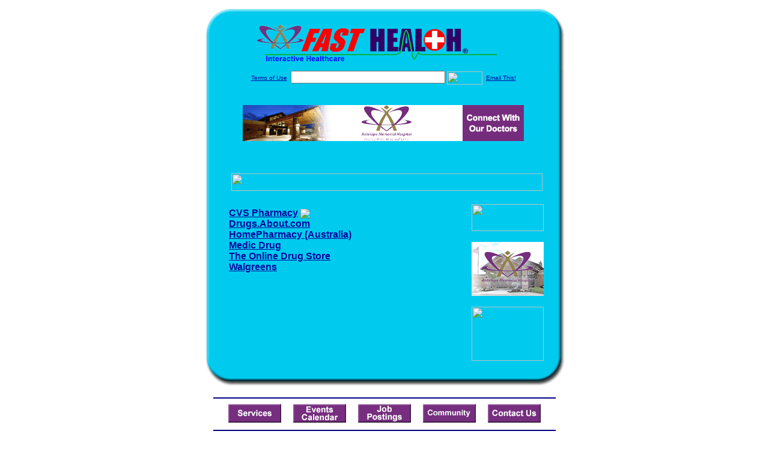

--- FILE ---
content_type: text/html; charset=UTF-8
request_url: http://www.amhnefasthealth.com/Online_Drugstores.dirs
body_size: 14745
content:

<!-- Referencing  Clients:192.168.0.57 -->


<html>
<head>
<title>Online Drugstores (Search FastHealth.com) Online Drugstores</title><META NAME="description" CONTENT="Online drugstore websites">
<META NAME="keywords" CONTENT="drugstores, pharmacy, drug, medication, prescription  ">
<META NAME="Last-Updated" CONTENT="2014-08-06 19:07:29">
<link rel="stylesheet" type="text/css" href="http://www.fasthealth.com/css/css.css">
<script language=JavaScript>
<!-- Hide the script from old browsers --

function mail_it(ThisUrl){
	TheLocation = document.location;
	emailink='http://www.fasthealth.com/emailwindow.php?email=' + TheLocation;
	window.open(emailink,"",'width=350,height=670');
	return false;
}
//-->
</script>
</head>
<body bgcolor=#FFFFFF topmargin=0 leftmargin=0 link=#00079D vlink=#330066>
<div align=center>
  <center>
<table border=0 cellpadding=0 cellspacing=0 width=624>
  <tr>
   <td><img src=http://www.amhnefasthealth.com/images1/shim.gif width=33 height=1 border=0></td>
   <td><img src=http://www.amhnefasthealth.com/images1/shim.gif width=554 height=1 border=0></td>
   <td><img src=http://www.amhnefasthealth.com/images1/shim.gif width=37 height=1 border=0></td>
  </tr>
  <tr valign=top>
   <td colspan=3><a href='http://www.amhnefasthealth.com' target=_top><img src=http://www.amhnefasthealth.com/pimages/h_amh_netop.gif border=0></a></td>
  </tr>
  <tr valign=top>
   <td background=http://www.amhnefasthealth.com/images1/bdr_r2_c1.gif><img src=http://www.amhnefasthealth.com/images1/bdr_r2_c1.gif width=33 height=116 border=0></td>
   <td rowspan=2 bgcolor=#00CBEF>
   <table border=0 cellspacing=0 cellpadding=0 width=554>
   <tr>
        <td align=center valign=middle colspan=3>
<FORM METHOD=get ACTION=http://search.fasthealth.com/cgi-bin/texis/webinator/search/>
<input type="hidden" name="station" value="h_amh_ne">
<INPUT TYPE="hidden" NAME="db" VALUE="level3">
<font face=Arial size=1><a href=http://www.amhnefasthealth.com/terms.php>Terms of Use</a><img src=/images/tsp.gif height=5 width=3>
<input type=text name=query size=30 value="">&nbsp;<input type=image name=Search src=http://www.fasthealth.com/images/but_s2.gif border=0 width=59 height=22 align=absmiddle><img src=http://www.fasthealth.com/images/tsp.gif height=5 width=3>
<a href="javascript:void(null)" onmouseout="window.defaultStatus = ' ';" onmouseover="window.status = 'Click here to send this to a friend!';return true;" onClick="return mail_it();">Email This!</a>
</font></form>
<BR>

<a href=/pictures/click.php?id=294291><img src="http://www.amhnefasthealth.com/pimages/h_(abbr_state)468x60bavh.gif" width=468 height=60 border=0></a><BR><BR><BR><BR>


&nbsp;&nbsp;&nbsp;<img src="http://www.fasthealth.com/images/generated/OnlineDrugstores.gif" width=518 height=29 border=0><br>
</td>
   </tr>
   <tr>
        <td align=right valign=top>
    <br>
    <table border=0 width=400 cellpadding=0>
	
      <tr>
        <!--col: 1 --><td valign=top><b><font face=Arial size=3>

<table border=0 cellpadding=2 width=90%><tr><td valign=top  width='50%'><b><font face=Arial size=3><a href="https://www.cvs.com/" class="redlink" rel="nofollow">CVS Pharmacy</a>&nbsp;<img src="http://www.fasthealth.com/images/star.gif" align="absmiddle"><br> 
<a href="https://www.verywell.com/how-to-find-an-online-pharmacy-you-can-trust-1123983" rel="nofollow">Drugs.About.com</a><br> 
<a href="https://www.homepharmacy.com.au/home/default.cfm" rel="nofollow">HomePharmacy (Australia)</a><br> 
<a href="https://www.medichhc.com/" rel="nofollow">Medic Drug</a><br> 
<a href="https://www.theonlinedrugstore.com/" rel="nofollow">The Online Drug Store</a><br> 
<a href="https://www.walgreens.com/rx-checkout/pharmacy-landing" rel="nofollow">Walgreens</a><br> 
</font></b></td>
</tr></table>
</font></b></td></tr>
    </table>
    <img border=0 src=http://www.amhnefasthealth.com/images1/shim.gif width=30 height=1>
        </td>
        <td width=10><img border=0 src=http://www.amhnefasthealth.com/images1/shim.gif width=10 height=1>
        </td>
        <td width=130 valign=top><BR>
<a href="http://search.fasthealth.com/cgi-bin/texis/webinator/search/?query=&station=h_amh_ne"><img src=http://www.fasthealth.com/images/topsearch.gif width=120 height=45 border=0></a>
<BR><BR>
<a href=/pictures/click.php?id=294331><img src="http://www.amhnefasthealth.com/pimages/h_(abbr_state)120x90avh.gif" width=120 height=90 border=0></a><BR><BR>
<a href=/pictures/click.php?id=294329><img src="http://www.fasthealth.com/pimages/fhai120x90.gif" width=120 height=90 border=0></a></td>
	</tr>

</table>
</td>
   <td background=http://www.amhnefasthealth.com/images1/bdr_r2_c3.gif><img src=http://www.amhnefasthealth.com/images1/bdr_r2_c3.gif width=37 height=116 border=0></td>
  </tr>
  <tr valign=top><!-- row 3 -->
   <td background=http://www.amhnefasthealth.com/images1/bdr_r2_c1.gif valign=bottom><img src=http://www.amhnefasthealth.com/images1/bdr_r3_c1.gif width=33 height=174 border=0></td>
   <td background=http://www.amhnefasthealth.com/images1/bdr_r3_c3.gif valign=bottom><img src=http://www.amhnefasthealth.com/images1/bdr_r3_c3.gif width=37 height=174 border=0></td>
  </tr>
  <tr valign=top><!-- row 4 -->
   <td colspan=3><img src=http://www.amhnefasthealth.com/images1/bdr_r4_c1.gif width=624 height=53 border=0></td>
  </tr>
</table>
<LINK href="http://www.amhnefasthealth.com/css/footer.css" rel="stylesheet" type="text/css">


<div align="center">
  <center>
<!-- Small Ads Table -->
<table border="0" cellpadding="0" cellspacing="0" width="624">
<tr valign="top">
   <td colspan="3" align="center" valign="top">
<img src="http://www.amhnefasthealth.com/images/line2.gif" width="570" height="19" border="0" alt=""><br>
<!-- 1ST SET OF 88X31 ADS -->





<a href=/pictures/click.php?id=294125><img src="http://www.amhnefasthealth.com/pimages/h_abbr_state88x31_servicesavh.gif" width=88 height=31 border=0></a>
&nbsp;&nbsp;&nbsp;
<a href=/pictures/click.php?id=294119><img src="http://www.amhnefasthealth.com/pimages/h_abbr_state88x31_eventsavh.gif" width=88 height=31 border=0></a>
&nbsp;&nbsp;&nbsp;
<a href=/pictures/click.php?id=294121><img src="http://www.amhnefasthealth.com/pimages/h_abbr_state88x31_jobsavh.gif" width=88 height=31 border=0></a>
&nbsp;&nbsp;&nbsp;
<a href=/pictures/click.php?id=294115><img src="http://www.amhnefasthealth.com/pimages/h_abbr_state88x31_community.gif" width=88 height=31 border=0></a>
&nbsp;&nbsp;&nbsp;
<a href=/pictures/click.php?id=294117><img src="http://www.amhnefasthealth.com/pimages/h_imh_wy88x31_contactavh.gif" width=88 height=31 border=0></a><br>
<img src="http://www.amhnefasthealth.com/images/line2.gif" width="570" height="19" border="0" alt=""><br>
</td>
  </tr>
  <tr>
   <td><img src="http://www.amhnefasthealth.com/images1/shim.gif" width="33" height="1" border="0"></td>
   <td><img src="http://www.amhnefasthealth.com/images1/shim.gif" width="554" height="1" border="0"></td>
   <td><img src="http://www.amhnefasthealth.com/images1/shim.gif" width="37" height="1" border="0"></td>
  </tr>
  <!-- Start of first blue box -->
  <tr valign="top"><!-- row 1 -->
   <td colspan="3"><img src="http://www.amhnefasthealth.com/images1/top.gif" border="0" width="624" height="46"></td>
  </tr>
  <tr valign="top"><!-- row 2 -->
   <td valign="top" background="http://www.amhnefasthealth.com/images1/bdr_r2_c1.gif"><img border="0" src="http://www.amhnefasthealth.com/images1/toplefta1n.gif" width="33" height="35" alt=""></td>
   <td rowspan="2" valign="middle" bgcolor="#00CBEF">
<!-- Inside Table -->
<!-- TABLE WITH 2ND 468X60 AD -->
<table width="100%" border="0" cellpadding="0" align="center"><tr>
    <td valign="middle"><center>
	<img src="http://www.amhnefasthealth.com/images/shim.gif" height=3 width=100 border=0><BR>
	
<a href=/pictures/click.php?id=294289><img src="http://www.fasthealth.com/pimages/fhai468x60.gif" width=468 height=60 border=0></a></center></td>
</tr></table>
</td>
   <td background="http://www.amhnefasthealth.com/images1/bdr_r2_c3.gif" valign="top"><img border="0" src="http://www.amhnefasthealth.com/images1/toprighta1n.gif" width="37" height="35" alt=""></td>
  </tr>
  <tr valign="bottom">
   <td background="http://www.amhnefasthealth.com/images1/bdr_r3_c1.gif" valign="bottom"><img border="0" src="http://www.amhnefasthealth.com/images1/toplefta2n.gif" width="33" height="36" alt=""></td>
   <td background="http://www.amhnefasthealth.com/images1/bdr_r3_c3.gif" valign="bottom"><img border="0" src="http://www.amhnefasthealth.com/images1/toprighta2n.gif" width="37" height="36" alt=""></td>
  </tr>
  <tr valign="top"><!-- row 4 -->
   <td colspan="3" valign="top"><img src="http://www.amhnefasthealth.com/images1/bdr_r4_c1.gif" border="0" width="624" height="53"></td>
  </tr>
<!-- END OF FIRST SET OF ADS -->
<TR>
   <td colspan="3" align="center" valign="top">
<img src="http://www.amhnefasthealth.com/images/line2.gif" width="570" height="19" border="0" alt=""><br>
   <a href="http://www.fastcommand.com"><img border="0" src="http://www.fasthealth.com/88x31/fastcommand88x31.gif" width="88" height="31" alt=""></a>
<!-- 2ND SET OF 88X31 ADS -->
&nbsp;&nbsp;&nbsp;


<a href=/pictures/click.php?id=294077><img src="http://pictures.fasthealth.com/fh/88x31/drugsearch88x31.gif" width=88 height=31 border=0></a>
&nbsp;&nbsp;&nbsp;
<a href=/pictures/click.php?id=294107><img src="http://pictures.fasthealth.com/fh/88x31/dentalhlth88x31.gif" width=88 height=31 border=0></a>
&nbsp;&nbsp;&nbsp;
<a href=/pictures/click.php?id=294113><img src="http://pictures.fasthealth.com/fh/88x31/anthrax88x31.gif" width=88 height=31 border=0></a>
&nbsp;&nbsp;&nbsp;<a href="http://www.fastnurse.com/affiliates/h_amh_ne/"><img border="0" src="http://www.fasthealth.com/88x31/fnrsml.gif" width="88" height="31" alt=""></a>
<br>
<img src="http://www.amhnefasthealth.com/images/line2.gif" width="570" height="19" border="0" alt=""><br>
</td>
  </tr>
  <tr>
   <td><img src="http://www.amhnefasthealth.com/images1/shim.gif" width="33" height="1" border="0"></td>
   <td><img src="http://www.amhnefasthealth.com/images1/shim.gif" width="554" height="1" border="0"></td>
   <td><img src="http://www.amhnefasthealth.com/images1/shim.gif" width="37" height="1" border="0"></td>
  </tr>
  <!-- Start of Second blue box -->
  <tr valign="top"><!-- row 1 -->
   <td colspan="3"><img src="http://www.amhnefasthealth.com/images1/top.gif" border="0" width="624" height="46"></td>
  </tr>
  <tr valign="top"><!-- row 2 -->
   <td valign="top" background="http://www.amhnefasthealth.com/images1/bdr_r2_c1.gif"><img border="0" src="http://www.amhnefasthealth.com/images1/toplefta1.gif" width="33" height="45" alt=""></td>
   <td rowspan="2" valign="middle" bgcolor="#00CBEF"><!-- Inside Table -->
<table width="95%" border="2" cellspacing="0" cellpadding="2" align="center" bordercolor="Navy" bgcolor="#0043AA">
<tr><td>
<!-- TABLE WITH LINKS TO EVERYTHING -->
<table width="100%" border="0" cellpadding="2" align="center"><tr>
    <td valign="top"><div class="footer"><b>
	<a href="http://www.fastnurse.com/affiliates/h_amh_ne/"><font color="white">FastNurse</font></a><BR>
	<a href="http://www.amhnefasthealth.com/drug_encyclopedia/"><font color="white">Drug Search</font></a><BR>
	<a href="http://www.amhnefasthealth.com/citypages/"><font color="white">Hospital Search</font></a><BR>
	<a href="http://www.amhnefasthealth.com/staff/"><font color="white">Find a Physician</font></a></b></div></td>
    <td valign="top"><div class="footer"><B>
	<a href="http://www.amhnefasthealth.com/topsites/dieting.php"><font color="white">Popular Diets</font></a><BR>
	<a href="http://www.amhnefasthealth.com/dirs/medicaldiets.php"><font color="white">Medical Diets</font></a><BR>
	<a href="http://www.amhnefasthealth.com/dirs/healthyrecipes.php"><font color="white">Healthy Recipes</font></a><BR>
	<a href="http://www.amhnefasthealth.com/dirs/healthcalculators.php"><font color="white">Health Calculators</font></a></b></div></td>
    <td valign="top"><div class="footer"><B>
	<a href="http://www.amhnefasthealth.com/dirs/healthinsurance.php"><font color="white">Insurance</font></a><BR>
	<a href="http://www.amhnefasthealth.com/citypages/"><font color="white">City Pages</font></a><BR>
	<a href="http://www.amhnefasthealth.com/dirs/onlinedrugstore.php"><font color="white">Top Drugstores</font></a><BR>
	<a href="http://www.fasthealth.com/affiliates/h_amh_ne/dictionary/"><font color="white">Medical Dictionary</font></a></b></div></td>
    <td valign="top"><div class="footer"><B>
	<a href="http://www.amhnefasthealth.com/"><font color="white">Home</font></a><BR>
	<a href="http://www.amhnefasthealth.com/topsites/"><font color="white">Top Sites</font></a><BR>
	<a href="http://www.amhnefasthealth.com/dirs/health_stores.php"><font color="white">Health Stores</font></a><BR>
	<a href="http://www.amhnefasthealth.com/dirs/medicalsupplies.php"><font color="white">Medical Supplies</font></a></b></div></td>
</tr></table>
</td></tr>
</table>
</td>
   <td background="http://www.amhnefasthealth.com/images1/bdr_r2_c3.gif" valign="top"><img border="0" src="http://www.amhnefasthealth.com/images1/toprighta1.gif" width="37" height="45" alt=""></td>
  </tr>
  <tr valign="bottom">
   <td background="http://www.amhnefasthealth.com/images1/bdr_r3_c1.gif" valign="bottom"><img border="0" src="http://www.amhnefasthealth.com/images1/toplefta2.gif" width="33" height="46" alt=""></td>
   <td background="http://www.amhnefasthealth.com/images1/bdr_r3_c3.gif" valign="bottom"><img border="0" src="http://www.amhnefasthealth.com/images1/toprighta2.gif" width="37" height="46" alt=""></td>
  </tr>
  <tr valign="top"><!-- row 4 -->
   <td colspan="3" valign="top"><img src="http://www.amhnefasthealth.com/images1/bdr_r4_c1.gif" border="0" width="624" height="53"></td>
  </tr>
  <tr valign="top">
   <td colspan="3" align="center">
   <table cellpadding="0" cellspacing="0" border="0" width="88%" align="center">
   <tr><td align="center"><center>
   <div class="btm">
   <a href="http://www.amhnefasthealth.com/addurl.php">Add URL</a>&nbsp;&nbsp; 
   <a href="http://www.amhnefasthealth.com/feedback.php">Comments &amp; Questions</a>&nbsp;&nbsp; 
   <a href="http://www.amhnefasthealth.com/copyright.php">Copyright</a>&nbsp;&nbsp; 
   <a href="http://www.amhnefasthealth.com/privacy.php">Privacy Policy</a>&nbsp;&nbsp; 
   <a href="http://www.amhnefasthealth.com/terms.php">Terms</a>&nbsp;&nbsp;
   <a href="http://www.amhnefasthealth.com/badlinks.php">Dead Links</a>&nbsp;&nbsp; 
  </div></center>
  </td></tr></table>
  </td></tr>
   </table>
   <BR><BR><font color=white>Antelope Memorial Hospital (Neligh, Nebraska - Antelope County)</font>
  </center>
</div>
<BR><BR><br><br>
  </center>
</body>
</html>

